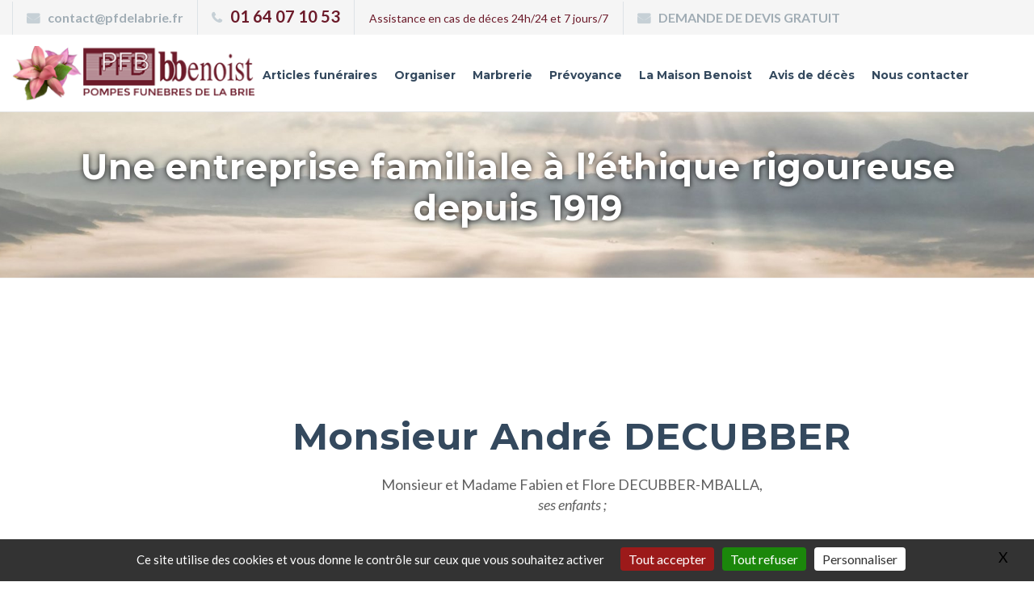

--- FILE ---
content_type: text/html; charset=utf-8
request_url: https://www.pfdelabrie.fr/web/Monsieur-Andre-DECUBBER
body_size: 8349
content:




<!DOCTYPE html>
<html lang="fr" class="wide wow-animation">
<head>
<title>Monsieur André DECUBBER - Avis de décès - PFB B Benoist</title>
    
    <meta http-equiv="Cache-control" content="public">  
<meta charset="utf-8">
    <meta http-equiv="X-UA-Compatible" content="IE=edge">
    <meta name="viewport" content="width=device-width, initial-scale=1">
    <!-- The above 3 meta tags *must* come first in the head; any other head content must come *after* these tags -->
    <meta name="format-detection" content="telephone=no"/>
<link rel="icon" href="IMG/favicon.ico" type="image/x-icon">
<link rel="shortcut icon" href="" type="image/x-icon" />

<meta name="description" content="Les Pompes Funèbres de la Brie interviennent pour l’organisation d’obsèques sur tout le territoire national, du lieu de décès jusqu’au lieu d’inhumation." />




    <!-- Links -->

    
    <!--CSS-->
<link rel="stylesheet" href="squelettes/css/stylenew.css" >

<link rel="stylesheet" href="" >
<link rel="stylesheet" href="" >


<link rel="stylesheet" href="squelettes/js/owl.carousel.css">
<link rel="stylesheet" href="squelettes/js/owl.theme.css">



<script>
var mediabox_settings={"auto_detect":true,"ns":"box","tt_img":true,"sel_g":"#documents_portfolio a[type='image\/jpeg'],#documents_portfolio a[type='image\/png'],#documents_portfolio a[type='image\/gif']","sel_c":".mediabox","str_ssStart":"Diaporama","str_ssStop":"Arr\u00eater","str_cur":"{current}\/{total}","str_prev":"Pr\u00e9c\u00e9dent","str_next":"Suivant","str_close":"Fermer","str_loading":"Chargement\u2026","str_petc":"Taper \u2019Echap\u2019 pour fermer","str_dialTitDef":"Boite de dialogue","str_dialTitMed":"Affichage d\u2019un media","splash_url":"","lity":{"skin":"_simple-dark","maxWidth":"90%","maxHeight":"90%","minWidth":"400px","minHeight":"","slideshow_speed":"2500","opacite":"0.9","defaultCaptionState":"expanded"}};
</script>
<!-- insert_head_css -->
<link rel="stylesheet" href="plugins-dist/mediabox/lib/lity/lity.css?1766051757" type="text/css" media="all" />
<link rel="stylesheet" href="plugins-dist/mediabox/lity/css/lity.mediabox.css?1766051757" type="text/css" media="all" />
<link rel="stylesheet" href="plugins-dist/mediabox/lity/skins/_simple-dark/lity.css?1766051757" type="text/css" media="all" /><script src="prive/javascript/jquery.js?1766051758" type="text/javascript"></script>

<script src="prive/javascript/jquery.form.js?1766051758" type="text/javascript"></script>

<script src="prive/javascript/jquery.autosave.js?1766051758" type="text/javascript"></script>

<script src="prive/javascript/jquery.placeholder-label.js?1766051758" type="text/javascript"></script>

<script src="prive/javascript/ajaxCallback.js?1766051758" type="text/javascript"></script>

<script src="prive/javascript/js.cookie.js?1766051758" type="text/javascript"></script>
<!-- insert_head -->
<script src="plugins-dist/mediabox/lib/lity/lity.js?1766051757" type="text/javascript"></script>
<script src="plugins-dist/mediabox/lity/js/lity.mediabox.js?1766051757" type="text/javascript"></script>
<script src="plugins-dist/mediabox/javascript/spip.mediabox.js?1766051756" type="text/javascript"></script>
<!-- CS vide -->


<!-- Debut CS -->
<script type="text/javascript"><!--
var cs_prive=window.location.pathname.match(/\/ecrire\/$/)!=null;
jQuery.fn.cs_todo=function(){return this.not('.cs_done').addClass('cs_done');};
if(window.jQuery) {
var cs_sel_jQuery='';
var cs_CookiePlugin="prive/javascript/js.cookie.js";
}
// --></script>

<!-- Fin CS -->


<!-- début de : ckeditor_insert_head -->
<link rel='stylesheet' href='plugins/auto/ckeditor/v1.2.10/css/cked-editor.css' type='text/css' />

	<script type="application/javascript" src="https://www.pfdelabrie.fr/web/plugins/auto/ckeditor/v1.2.10/lib/ckeditor/ckeditor.js?1717166823"></script>
	<script type="application/javascript">CKEDITOR.config.jqueryOverrideVal=true;</script>
	<script type="application/javascript" src="https://www.pfdelabrie.fr/web/plugins/auto/ckeditor/v1.2.10/lib/ckeditor/adapters/jquery.js?1717166823"></script>
	<script type="application/javascript" src="local/cache-js/jsdyn-ckeditor4spip_js-3596e995.js?1761926598"></script>
	<script type="application/javascript">
$(document).ready(function(){
	function loadCKEditor() {
		// la configuration de ckeditor :
		CKEDITOR.ckeditorpath="https:\/\/www.pfdelabrie.fr\/web\/plugins\/auto\/ckeditor\/v1.2.10\/lib\/ckeditor\/ckeditor.js";
		CKEDITOR.spipurl="https:\/\/www.pfdelabrie.fr\/web\/spip.php";
		CKEDITOR.ckpreferedversion='4.19.1';
		CKEDITOR.ckeditmode='ckeditor';
		CKEDITOR.ckConfig = {"minwidth":488,"vignette":200,"filebrowserSpipdocBrowseUrl":"https:\/\/www.pfdelabrie.fr\/web\/spip.php?page=select_documents","format_tags":"h3;pre","format_h3":{"element":"h3","attributes":{"class":"spip"}},"format_pre":{"element":"pre","attributes":{"class":"spip"}},"forcePasteAsPlainText":"","toolbar_SpipFull":[["Source"],["Cut","Copy","Paste","PasteText","PasteFromWord"],["SpellChecker","Scayt"],["Undo","Redo"],["Find","Replace"],["SelectAll","RemoveFormat"],"\/",["Bold","Italic","Underline","Strike"],["Subscript","Superscript"],["NumberedList","BulletedList","Outdent","Indent"],["JustifyLeft","JustifyCenter","JustifyRight","JustifyBlock"],"\/",["Spip","Link","Unlink","Anchor"],["SpipModeles"],["Table","HorizontalRule","SpecialChar"],"\/",["Styles","Format","Font","FontSize"],["TextColor","BGColor"],"\/",["Maximize","About"]],"toolbar_SpipBasic":[["Cut","Copy","PasteText","-","Bold","Italic","Underline","-","NumberedList","BulletedList","-","Spip","Link","Unlink","-","About"]],"toolbar":"SpipFull","uiColor":"#f5f5f5","language":"fr","contentsCss":["https:\/\/www.pfdelabrie.fr\/web\/prive\/spip_style.css?1766051758","https:\/\/www.pfdelabrie.fr\/web\/plugins\/auto\/ckeditor\/v1.2.10\/css\/cked-editor.css?1717166823"],"font_names":"serif;sans serif;monospace;cursive;fantasy","filebrowserBrowseUrl":"https:\/\/www.pfdelabrie.fr\/web\/spip.php?page=filebrowser&type=files","filebrowserImageBrowseLinkUrl":"https:\/\/www.pfdelabrie.fr\/web\/spip.php?page=filebrowser&type=files","filebrowserImageBrowseUrl":"https:\/\/www.pfdelabrie.fr\/web\/spip.php?page=filebrowser&type=images","filebrowserFlashBrowseUrl":"https:\/\/www.pfdelabrie.fr\/web\/spip.php?page=filebrowser&type=flash","filebrowserUploadUrl":"https:\/\/www.pfdelabrie.fr\/web\/spip.php?page=filebrowser&type=files&mode=direct","filebrowserImageUploadUrl":"https:\/\/www.pfdelabrie.fr\/web\/spip.php?page=filebrowser&type=images&mode=direct","filebrowserFlashUploadUrl":"https:\/\/www.pfdelabrie.fr\/web\/spip.php?page=filebrowser&type=flash&mode=direct","filebrowserWindowWidth":682,"filebrowserWindowHeight":500,"extraPlugins":"spip,spipmodeles","loadExtraPlugins":{"spip":"https:\/\/www.pfdelabrie.fr\/web\/plugins\/auto\/ckeditor\/v1.2.10\/ckeditor-plugin\/spip\/","spipmodeles":"https:\/\/www.pfdelabrie.fr\/web\/plugins\/auto\/ckeditor\/v1.2.10\/ckeditor-plugin\/spipmodeles\/"},"colorButton_enableMore":false,"height":500,"scayt_autoStartup":false,"scayt_sLang":"fr_FR","resize_enabled":true,"entities":false,"skin":"moono-lisa","enterMode":2,"shiftEnterMode":1,"stylesCombo_stylesSet":"spip-styles:https:\/\/www.pfdelabrie.fr\/web\/spip.php?page=spip-styles.js","removeDialogTabs":"link:advanced","fontSize_sizes":"8\/8px;9\/9px;10\/10px;11\/11px;12\/12px;14\/14px;16\/16px;18\/18px;20\/20px;22\/22px;24\/24px;26\/26px;28\/28px;36\/36px;48\/48px;72\/72px","dialog_startupFocusTab":true,"readOnly":false,"spip_contexte":{"id":null,"type":null},"forceEnterMode":true,"removePlugins":"blockquote,div,docprops,flash,iframe,image2,newpage,pagebreak,placeholder,preview,print,save,showblocks,smiley,templates,uicolor,forms,devtools","allowedContent":true,"fullPage":false};

		var ajaxload=[{"0":"#formulaire_forum textarea[name=texte]","1":"Basic","3":"54c01556b8a644870e0ec01f26dd1541"},{"0":"textarea.crayon-active","1":"Full","3":"1c62eb7851e9eaf12196e323a2b31960"}];
		CKEDITOR.instances = [] ; // normalement aucune instances de CKEDITOR n'est valide à cet instant, on les vide.
		fullInitCKEDITOR(ajaxload) ;
	}

	if(typeof onAjaxLoad == 'function') onAjaxLoad(loadCKEditor);
	loadCKEditor();
}) ;

	</script>
<!-- fin de : ckeditor_insert_head -->
<link rel='stylesheet' href='local/cache-css/cssdyn-tarteaucitron_custom_css-f733b8da.css?1761926598' type='text/css' /><script type='text/javascript' src='plugins/auto/tarteaucitron/v1.9.2/lib/tarteaucitron/tarteaucitron.js' id='tauc'></script>
<script type="text/javascript">
	tarteaucitron.init({
		"privacyUrl": "", /* Privacy policy url */

		"hashtag": "#tarteaucitron", /* Ouverture automatique du panel avec le hashtag */
		"cookieName": "tarteaucitron", /* Cookie name */

		"orientation": "bottom", /* le bandeau doit être en haut (top), au milieu (middle) ou en bas (bottom) ? */

		"groupServices": false, /* Group services by category */
		"closePopup": true, /* Show a close X on the banner */

		/* Gestion petit bandeau */
		"showAlertSmall": true, /* afficher le petit bandeau en bas à droite ? */
		"cookieslist": true, /* Afficher la liste des cookies installés ? */

		/* Gestion de la petite icone Cookie */
		"showIcon": false, /* Show cookie Icon or not */
		
		"iconPosition": "", /* BottomRight, BottomLeft, TopRight and TopLeft */

		"adblocker": false, /* Afficher un message si un adblocker est détecté */

		/* Gestion grand bandeau */
		"DenyAllCta" : true, /* Show the deny all button */
		"AcceptAllCta" : true, /* Show the accept all button when highPrivacy on */
		"highPrivacy": true, /* Si true, affiche le bandeau de consentement. Sinon, le consentement est implicite. */

		"handleBrowserDNTRequest": true, /* If Do Not Track == 1, disallow all */

		"removeCredit": false, /* supprimer le lien vers la source ? */

		"useExternalCss": false, /* If false, the tarteaucitron.css file will be loaded */
		"useExternalJs": false, /* If false, the tarteaucitron.js file will be loaded */

		

		"moreInfoLink": false, /* Show more info link */
		

		"mandatory": true, /* Show a message about mandatory cookies */

		"googleConsentMode": true, /* Activer le Google Consent Mode v2 pour Google ads & GA4 */
		"bingConsentMode": true, /* Activer le Bing Consent Mode pour Clarity & Bing Ads */
		"softConsentMode": false, /* Soft consent mode (le consentement est requis pour charger les tags) */
	});

	var tarteaucitronCustomText = {
		
		
		"icon": 'Gestionnaire de cookies - ouverture d’une fenêtre'
	}

	var tarteaucitronForceLanguage = 'fr';
</script>

 


 	

    <!--[if lt IE 9]>
    <div style=' clear: both; text-align:center; position: relative;'>
        <a href="http://windows.microsoft.com/en-US/internet-explorer/..">
            <img src="images/ie8-panel/warning_bar_0000_us.jpg" border="0" height="42" width="820"
                 alt="You are using an outdated browser. For a faster, safer browsing experience, upgrade for free today."/>
        </a>
    </div>
    <script src="js/html5shiv.js"></script>
    <![endif]-->


  </head>
  <body>
 <!--The Main Wrapper-->
    <div class="page">
  
  
  


  
  
  
  
  
  
   <!--
      ========================================================
                              HEADER
      ========================================================
      -->
   
         <header class="page-header subpage_header">
  
  
   		<!--RD Navbar-->
        <div class="rd-navbar-wrap">
          <nav class="rd-navbar bg-white" data-layout="rd-navbar-fixed" data-hover-on="false" data-stick-up="false" data-sm-layout="rd-navbar-fullwidth" data-md-layout="rd-navbar-static">
            <div class="rd-navbar-top-panel">
              <div class="rd-navbar-inner">
                <button data-rd-navbar-toggle=".list-inline, .fa-envelope, .fa-phone, .fa-shopping-cart" class="rd-navbar-collapse-toggle"><span></span></button><a href="mailto:contact@pfdelabrie.fr" class="fa-envelope">contact@pfdelabrie.fr</a><a href="callto:01 64 07 10 53" class="fa-phone" style="font-weight:bold;color:#6c1b2a;font-size:20px;">01 64 07 10 53</a><a href="#" class="fa-assistance" style="color:#6c1b2a;margin-left: 18px;margin-right: 18px;">Assistance en cas de déces 24h/24 et 7 jours/7</a><a href="spip.php?article13" class="fa-envelope">DEMANDE DE DEVIS GRATUIT</a>
                <ul class="list-inline pull-right">
                  <li></li>
             
                </ul>
              </div>
            </div>
            
            
            
            
                    <div class="rd-navbar-inner">

              <!--RD Navbar Panel-->
              <div class="rd-navbar-panel">

                <!--RD Navbar Toggle-->
                <button data-rd-navbar-toggle=".rd-navbar" class="rd-navbar-toggle"><span></span></button>
                <!--END RD Navbar Toggle-->

                <!--RD Navbar Brand-->
                <div class="rd-navbar-brand"><a href="spip.php" class="brand-name"><img
	src="IMG/logo/siteon0.png?1707493864"
	class="spip_logo"
	width="313"
	height="71"
	alt=""/></a></div>
                <!--END RD Navbar Brand-->
              </div>
              <!--END RD Navbar Panel-->

              <div class="rd-navbar-nav-wrap">
                <!--RD Navbar Search-->
             
                <!--END RD Navbar Search-->

                <!--RD Navbar Nav-->
                <ul class="rd-navbar-nav">
                <!--  <li><a href="spip.php">Accueil</a></li>-->
                  
                  
        
        
        
        
        
        
        
    <li class=" ">
      <a href="-Articles-funeraires-" class=" not-active" > 
        Articles funéraires
      </a>
       
       <ul class="rd-navbar-dropdown ">
        
          <li class="">
            <a href="Capitons" class="" > 
              Capitons<!--#1-->
            </a>
          </li>
        
          <li class="">
            <a href="Cercueils-inhumation" class="" > 
              Cercueils inhumation<!--#1-->
            </a>
          </li>
        
          <li class="">
            <a href="Cercueils-incineration" class="" > 
              Cercueils incinération<!--#1-->
            </a>
          </li>
        
          <li class="">
            <a href="Fleurs" class="" > 
              Fleurs<!--#1-->
            </a>
          </li>
        
          <li class="">
            <a href="Les-croix" class="" > 
              Les croix<!--#1-->
            </a>
          </li>
        
          <li class="">
            <a href="Jardinieres" class="" > 
              Jardinières<!--#1-->
            </a>
          </li>
        
          <li class="">
            <a href="Lanternes" class="" > 
              Lanternes<!--#1-->
            </a>
          </li>
        
          <li class="">
            <a href="Urnes" class="" > 
              Urnes<!--#1-->
            </a>
          </li>
        
          <li class="">
            <a href="Vases" class="" > 
              Vases<!--#1-->
            </a>
          </li>
        
          <li class="">
            <a href="Vasques" class="" > 
              Vasques<!--#1-->
            </a>
          </li>
        
        
          <li class="">
            <a href="-Notre-gamme-de-plaque-" class="" >
              Notre gamme de plaque<!--#2-->
            </a>
            
            

               
               
               
               
               
               
               
      
           
           
           
          </li>
                 	
      </ul>
    </li>
  
  
  
  
  
      
        
        
    <li class=" ">
      <a href="-Organiser-" class=" not-active" > 
        Organiser
      </a>
       
       <ul class="rd-navbar-dropdown ">
        
          <li class="">
            <a href="Les-modalites-d-organisation" class="" > 
              Les modalités d&#8217;organisation<!--#1-->
            </a>
          </li>
        
          <li class="">
            <a href="La-prise-en-charge-de-votre-defunt-sur-son-lieu-de-deces" class="" > 
              La prise en charge de votre défunt sur son lieu de décès<!--#1-->
            </a>
          </li>
        
          <li class="">
            <a href="L-accueil-de-votre-defunt" class="" > 
              L&#8217;accueil de votre défunt<!--#1-->
            </a>
          </li>
        
          <li class="">
            <a href="La-presentation-de-votre-defunt" class="" > 
              La présentation de votre défunt<!--#1-->
            </a>
          </li>
        
          <li class="">
            <a href="La-mise-en-biere-et-le-depart-du-defunt" class="" > 
              La &#171;&nbsp;mise en bière&nbsp;&#187; et le départ du défunt<!--#1-->
            </a>
          </li>
        
          <li class="">
            <a href="La-ceremonie-civile" class="" > 
              La cérémonie civile<!--#1-->
            </a>
          </li>
        
          <li class="">
            <a href="La-ceremonie-religieuse" class="" > 
              La cérémonie religieuse<!--#1-->
            </a>
          </li>
        
          <li class="">
            <a href="Mode-de-sepulture" class="" > 
              Mode de sépulture<!--#1-->
            </a>
          </li>
        
         
        
       
        
                	
      </ul>
    </li>
  
    <li class=" ">
      <a href="-Marbrerie-" class=" not-active" > 
        Marbrerie
      </a>
       
       <ul class="rd-navbar-dropdown ">
        
          <li class="">
            <a href="Nos-Monuments" class="" > 
              Nos Monuments<!--#1-->
            </a>
          </li>
        
          <li class="">
            <a href="Nuancier-de-granit" class="" > 
              Nuancier de granit<!--#1-->
            </a>
          </li>
        
          <li class="">
            <a href="La-construction-de-Caveau" class="" > 
              La construction de Caveau<!--#1-->
            </a>
          </li>
        
          <li class="">
            <a href="Les-Travaux-de-cimetiere" class="" > 
              Les Travaux de cimetière<!--#1-->
            </a>
          </li>
        
         
        
       
        
                	
      </ul>
    </li>
  
    <li class=" ">
      <a href="-Prevoyance-" class=" not-active" > 
        Prévoyance
      </a>
       
       <ul class="rd-navbar-dropdown ">
        
          <li class="">
            <a href="Contrat-obseques-1284" class="" > 
              Contrat obsèques<!--#1-->
            </a>
          </li>
        
          <li class="">
            <a href="Tarificateur-en-ligne" class="" > 
              Tarificateur en ligne<!--#1-->
            </a>
          </li>
        
         
        
       
        
                	
      </ul>
    </li>
  
    <li class=" ">
      <a href="-La-Maison-Benoist-" class=" not-active" > 
        La Maison Benoist
      </a>
       
       <ul class="rd-navbar-dropdown ">
        
          <li class="">
            <a href="Presentation" class="" > 
              Présentation<!--#1-->
            </a>
          </li>
        
          <li class="">
            <a href="Notre-Agence-a-Tournan-en-Brie-au-106-rue-de-Paris" class="" > 
              Notre Agence <br>à Tournan-en-Brie <br>au 106, rue de Paris<!--#1-->
            </a>
          </li>
        
          <li class="">
            <a href="Notre-Agence-a-Ozoir-la-Ferriere-au-99-Avenue-General-de-Gaulle" class="" > 
              Notre Agence <br>à Ozoir-la-Ferrière <br>au 99, Avenue Général de Gaulle<!--#1-->
            </a>
          </li>
        
          <li class="">
            <a href="Notre-Funerarium-a-Tournan-en-Brie" class="" > 
              Notre Funérarium <br>à Tournan-en-Brie <br>au 106, rue de Paris<!--#1-->
            </a>
          </li>
        
          <li class="">
            <a href="Notre-Agence-a-Tournan-en-Brie-au-50-rue-de-Paris" class="" > 
              Notre Agence <br>à Tournan-en-Brie <br>au 50, rue de Paris<!--#1-->
            </a>
          </li>
        
          <li class="">
            <a href="Mentions-legales" class="" > 
              Mentions légales<!--#1-->
            </a>
          </li>
        
         
        
       
        
                	
      </ul>
    </li>
  
  
  
  
  <li><a href="spip.php?rubrique4">Avis de décès</a></li>
  
   <li><a href="spip.php?article13">Nous contacter</a></li>
  
  
  
  
  

                  
                  
              </div>
            </div>
          </nav>
        </div>
        <!--END RD Navbar--> 
   <section>
          <!--Swiper-->
          <div data-autoplay="5000" data-slide-effect="fade" data-loop="false" class="swiper-container swiper-slider">
            <div class="jumbotron text-center">
            
            
            
              <h1 style="
                         color: white;

    text-shadow: 0 0 7px rgba(0, 0, 0, 0.9);
                         
                         
                         "><br class='hidden-md hidden-sm hidden-xs'>Une entreprise familiale à l&#8217;éthique rigoureuse depuis 1919 </h1>
    
              
             
              
              
              
              <p class="big"></p>
            </div>
        
            
            
      <div class="swiper-wrapper">
      
      
                  




    
    
    
 
    	 
            
              <div data-slide-bg="local/cache-gd2/f2/d0f525d885db41d6f77901aed9d379.jpg?1728309955" class="swiper-slide">
                <div class="swiper-slide-caption"></div>
              </div>
            
            
              
              
	 
            
              <div data-slide-bg="local/cache-gd2/96/d2e1025241044af083ac8ab4881e34.jpg?1728309954" class="swiper-slide">
                <div class="swiper-slide-caption"></div>
              </div>
            
            
              
              
	 
            
              <div data-slide-bg="local/cache-gd2/2d/31eaf0883fad0540c2a1afc6d49565.jpg?1728309954" class="swiper-slide">
                <div class="swiper-slide-caption"></div>
              </div>
            
            
              
              
		


              
              
                </div>
              
              
              
              
              
    

              
              
              
              
              
              
              
              
              
           
            
            
            
            
            
            
            
          </div>
        </section>   
      </header>
      
      <main class="page-content">
    

        <!--Start section-->
        <section class="text-center well well-sm">
          <div class="container">
            <div class="row">
				<div class="col-xs-12">
                
                    
                	<h1>Monsieur André DECUBBER</h1>
                	<div class="lead"><p style="text-align: center;">Monsieur et Madame Fabien et Flore DECUBBER-MBALLA,<br><em>ses enfants&nbsp;;</em><br>	<br>	Clément,<br><em>&nbsp;son petit-fils&nbsp;;</em></p>
<p style="text-align: center;">Monsieur Jean DECUBBER,<br><em>&nbsp;son frère&nbsp;;</em></p>
<p style="text-align: center;">Madame Denise DECUBBER,<br>Madame Josée DECUBBER,<br>Monsieur et Madame Pierre et Emanuela PALUSZKO-DA COSTA,<br><em>&nbsp;ses beau-frère et belles-sœurs&nbsp;;</em><br>	<br>Monsieur et Madame Marcel et Danielle DORMAL,<br>Monsieur et Madame Marco et Séverine BAIAO,<br>Monsieur et Madame Florent et Daphnée OUTHIER-PALUSZKO,<br>Monsieur et Madame Cédric et Ingrid CHEMIN,<br><em>&nbsp;ses neveux et nièces&nbsp;;</em></p>
<p style="text-align: center;">Maureen, Valérie et Julien,<br><em>&nbsp;ses petit-neveu et petites nièces&nbsp;;</em></p>
<p style="text-align: center;">Ainsi que toute sa famille et ses amis</p>
<p style="text-align: center;">Ont la douleur et la tristesse de vous faire part du décès de</p>
<p style="text-align: center;"><strong>Monsieur André DECUBBER</strong></p>
<p style="text-align: center;">survenu le 13 novembre 2019, à l’âge de 83 ans.</p>
<p style="text-align: center;">La cérémonie religieuse sera célébrée, <strong>le vendredi 29 novembre 2019, à 10 h 30</strong>,<br>en l’église Saint-Denis de Tournan-en-Brie, sa paroisse, où l’on se réunira,<br>suivie de la crémation à <strong>13 h 30</strong> au crématorium de Champigny-sur-Marne.</p>
<p style="text-align: center;">L’inhumation de l’urne se fera au cimetière de Fontenay-Trésigny, à 16 h45.</p>
<p style="text-align: center;">Un registre à signatures tiendra lieu de condoléances.</p></div>
                    <br>
                    
                     <a href="spip.php?article1208&formulaireinfo=Monsieur André DECUBBER - 13 novembre 2019" class="btn-sm-deces" style="color:#14a5eb;    font-size: 18px;"><span class="icon fa-comment" style="margin-right:15px;"></span> Envoyez un message de soutien à la famille </a>
                    
                    
                    
              	</div>
            </div>
		   </div>
        </section>

   
   
  <!--Start section-->
      
  

<section class="well well-sm well-inset-3 bg-image bg-image-1 text-center" style="background-image:url(IMG/png/bandeau1.png)">
          <div class="container">
            <div class="row">
              <div class="col-md-8 col-md-offset-2">
                <h1 class="text-bold" style=" text-shadow: 0 0 7px rgba(0, 0, 0, 0.9);    font-size: 36px;">Les Pompes funèbres de la Brie B. Benoist<br />
une entreprise familiale à l’éthique rigoureuse depuis 1919.
</h1>
             
               
              </div>
            </div>
          </div>
        </section>
        <!--End section--> 


<footer class="page-footer footer-centered text-center">
        <section class="footer-content">
          <div class="container">
            <div class="navbar-brand"><a href="index.html"> <img
	src="IMG/logo/siteon0.png?1707493864"
	class="spip_logo"
	width="313"
	height="71" alt='POMPES FUNEBRES DE LA BRIE'/></a></div>
            <p class="big">Les Pompes funèbres de la Brie B. Benoist : <br> une entreprise familiale à l'éthique rigoureuse depuis 1919.
              <br><br>Tournan en Brie (77220) - Ozoir la Ferrière (77330) <br><br>Seine et Marne - 77
              </p>
          
          </div>
        </section>
        <section class="copyright">
          <div class="container">
            <p>Pompes Funèbres de la Brie B.Benoist - 106, rue de paris - 77220 Tournan en Brie <BR>
             Tel : 01 64 07 10 53 - Fax : 01 64 25 36 55<BR><BR>
                <p>Pompes Funèbres de la Brie B.Benoist - 50, rue de paris - 77220 Tournan en Brie <BR>
             Tel : 01 64 25 05 05 - Fax : 01 64 25 36 55<BR><BR>
            <p>Pompes Funèbres de la Brie B.Benoist - 99 Avenue Général de Gaulle - 77330 Ozoir la Ferrière  <BR>
             Tel : 01 85 51 00 20 - Fax : 01 85 51 00 21<BR><BR>
                
                <a href="https://search.google.com/local/writereview?placeid=ChIJhR-WAQ8B5kcRfM4EKDa9rWU" target="_blank"><img src="images/donnervotreavissurgoogle-petit.png"></a>
                <BR><BR>
                
             www.pfdelabrie.fr<BR><BR>
                    Retrouvez nous sur les réseaux sociaux
                     <ul class="list-inline">
              <li><a href="https://www.facebook.com/profile.php?id=100064230363031" class="fa-facebook" target="_blank"  style="font-size: 15px;color: #6c1b2a;" title="Tournan en Brie"></a></li>
              <li style="font-size: 10px;color: #6c1b2a;"><a href="https://www.facebook.com/profile.php?id=100063918890552" class="fa-facebook" target="_blank"  style="font-size: 15px;color: #6c1b2a;" title="Ozoir la Ferrière"></a></li>
              <li><a href="https://www.linkedin.com/company/pompes-fun%C3%A8bres-de-la-brie-b-benoist/" class="fa-linkedin" target="_blank"  style="font-size: 15px;color: #6c1b2a;"></a></li>
           
            </ul>
                    
                    
                    
<br>Site Web réalisé par <a href="http://www.digeetal.fr" target="_blank">L'Agence Digeetal</a></p>
          </div>
        </section>
      </footer>   

  </div>
    


<!--Core Scripts-->
   
    <script src="squelettes/js/core.min.js"></script>
    <!--jQuery (necessary for Bootstrap's JavaScript plugins)-->
    <!--Include all compiled plugins (below), or include individual files as needed-->
    <script src="squelettes/js/bootstrap.min.js"></script>
    <!--Additional Functionality Scripts-->
 
    

<script src="squelettes/js/script.js"></script>



 	<script src="squelettes/js/owl.carousel.js"></script> 


  <script>

    $(document).ready(function() {
     
      $("#owl-demo").owlCarousel({
     
          autoPlay: 3000, //Set AutoPlay to 3 seconds
     
          items : 4,
		  lazyLoad : true,
          itemsDesktop : [1999,4],
          itemsDesktopSmall : [979,5],
		  itemsMobile : [479,3]
     
      });
     
    });


  
</script>
  

   
<script type="text/javascript">tarteaucitron.user.googleadsId = 'AW-974903087';
(tarteaucitron.job = tarteaucitron.job || []).push('googleads');
tarteaucitron.user.gtagUa = 'G-XEBYSZQPKB';
(tarteaucitron.job = tarteaucitron.job || []).push('gtag');
</script></body>
</html>   




--- FILE ---
content_type: text/css
request_url: https://www.pfdelabrie.fr/web/plugins/auto/ckeditor/v1.2.10/css/cked-editor.css
body_size: 18
content:
div.modele-spip { 
	white-space: pre ;
	font-family: monospace ;
}
form.formulaire_crayon {
	max-width:999999px;
}
